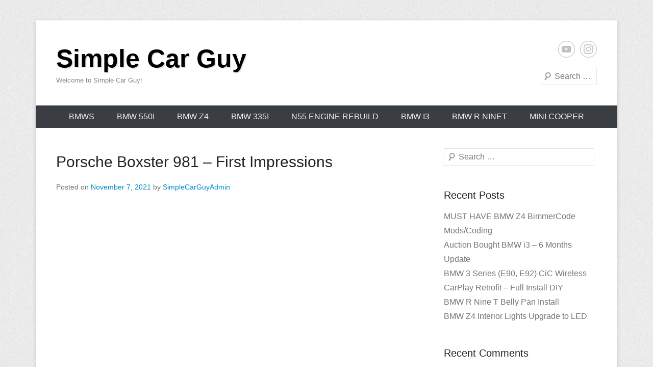

--- FILE ---
content_type: text/html; charset=UTF-8
request_url: https://simplecarguy.com/porsche-boxster-981-first-impressions/
body_size: 9972
content:
<!DOCTYPE html>
<!--[if IE 6]>
<html id="ie6" lang="en-US">
<![endif]-->
<!--[if IE 7]>
<html id="ie7" lang="en-US">
<![endif]-->
<!--[if IE 8]>
<html id="ie8" lang="en-US">
<![endif]-->
<!--[if !(IE 6) | !(IE 7) | !(IE 8)  ]><!-->
<html lang="en-US">
<!--<![endif]-->
<head>
	<!-- Google tag (gtag.js) -->
<script async src="https://www.googletagmanager.com/gtag/js?id=UA-146201301-1"></script>
<script>
  window.dataLayer = window.dataLayer || [];
  function gtag(){dataLayer.push(arguments);}
  gtag('js', new Date());

  gtag('config', 'UA-146201301-1');
</script>

	<script async src="https://pagead2.googlesyndication.com/pagead/js/adsbygoogle.js?client=ca-pub-6414942481403626"
     crossorigin="anonymous"></script>
<meta charset="UTF-8" />
<link rel="profile" href="http://gmpg.org/xfn/11" />
<link rel="pingback" href="https://simplecarguy.com/xmlrpc.php" />
<title>Porsche Boxster 981 &#8211; First Impressions &#8211; Simple Car Guy</title>
<meta name='robots' content='max-image-preview:large' />
<link rel="alternate" type="application/rss+xml" title="Simple Car Guy &raquo; Feed" href="https://simplecarguy.com/feed/" />
<link rel="alternate" type="application/rss+xml" title="Simple Car Guy &raquo; Comments Feed" href="https://simplecarguy.com/comments/feed/" />
<link rel="alternate" type="application/rss+xml" title="Simple Car Guy &raquo; Porsche Boxster 981 &#8211; First Impressions Comments Feed" href="https://simplecarguy.com/porsche-boxster-981-first-impressions/feed/" />
<meta name="viewport" content="width=device-width, initial-scale=1, maximum-scale=1"><script type="text/javascript">
window._wpemojiSettings = {"baseUrl":"https:\/\/s.w.org\/images\/core\/emoji\/14.0.0\/72x72\/","ext":".png","svgUrl":"https:\/\/s.w.org\/images\/core\/emoji\/14.0.0\/svg\/","svgExt":".svg","source":{"concatemoji":"https:\/\/simplecarguy.com\/wp-includes\/js\/wp-emoji-release.min.js?ver=6.1.9"}};
/*! This file is auto-generated */
!function(e,a,t){var n,r,o,i=a.createElement("canvas"),p=i.getContext&&i.getContext("2d");function s(e,t){var a=String.fromCharCode,e=(p.clearRect(0,0,i.width,i.height),p.fillText(a.apply(this,e),0,0),i.toDataURL());return p.clearRect(0,0,i.width,i.height),p.fillText(a.apply(this,t),0,0),e===i.toDataURL()}function c(e){var t=a.createElement("script");t.src=e,t.defer=t.type="text/javascript",a.getElementsByTagName("head")[0].appendChild(t)}for(o=Array("flag","emoji"),t.supports={everything:!0,everythingExceptFlag:!0},r=0;r<o.length;r++)t.supports[o[r]]=function(e){if(p&&p.fillText)switch(p.textBaseline="top",p.font="600 32px Arial",e){case"flag":return s([127987,65039,8205,9895,65039],[127987,65039,8203,9895,65039])?!1:!s([55356,56826,55356,56819],[55356,56826,8203,55356,56819])&&!s([55356,57332,56128,56423,56128,56418,56128,56421,56128,56430,56128,56423,56128,56447],[55356,57332,8203,56128,56423,8203,56128,56418,8203,56128,56421,8203,56128,56430,8203,56128,56423,8203,56128,56447]);case"emoji":return!s([129777,127995,8205,129778,127999],[129777,127995,8203,129778,127999])}return!1}(o[r]),t.supports.everything=t.supports.everything&&t.supports[o[r]],"flag"!==o[r]&&(t.supports.everythingExceptFlag=t.supports.everythingExceptFlag&&t.supports[o[r]]);t.supports.everythingExceptFlag=t.supports.everythingExceptFlag&&!t.supports.flag,t.DOMReady=!1,t.readyCallback=function(){t.DOMReady=!0},t.supports.everything||(n=function(){t.readyCallback()},a.addEventListener?(a.addEventListener("DOMContentLoaded",n,!1),e.addEventListener("load",n,!1)):(e.attachEvent("onload",n),a.attachEvent("onreadystatechange",function(){"complete"===a.readyState&&t.readyCallback()})),(e=t.source||{}).concatemoji?c(e.concatemoji):e.wpemoji&&e.twemoji&&(c(e.twemoji),c(e.wpemoji)))}(window,document,window._wpemojiSettings);
</script>
<style type="text/css">
img.wp-smiley,
img.emoji {
	display: inline !important;
	border: none !important;
	box-shadow: none !important;
	height: 1em !important;
	width: 1em !important;
	margin: 0 0.07em !important;
	vertical-align: -0.1em !important;
	background: none !important;
	padding: 0 !important;
}
</style>
	
<link rel='stylesheet' id='wp-block-library-css' href='https://simplecarguy.com/wp-includes/css/dist/block-library/style.min.css?ver=6.1.9' type='text/css' media='all' />
<style id='wp-block-library-theme-inline-css' type='text/css'>
.wp-block-audio figcaption{color:#555;font-size:13px;text-align:center}.is-dark-theme .wp-block-audio figcaption{color:hsla(0,0%,100%,.65)}.wp-block-audio{margin:0 0 1em}.wp-block-code{border:1px solid #ccc;border-radius:4px;font-family:Menlo,Consolas,monaco,monospace;padding:.8em 1em}.wp-block-embed figcaption{color:#555;font-size:13px;text-align:center}.is-dark-theme .wp-block-embed figcaption{color:hsla(0,0%,100%,.65)}.wp-block-embed{margin:0 0 1em}.blocks-gallery-caption{color:#555;font-size:13px;text-align:center}.is-dark-theme .blocks-gallery-caption{color:hsla(0,0%,100%,.65)}.wp-block-image figcaption{color:#555;font-size:13px;text-align:center}.is-dark-theme .wp-block-image figcaption{color:hsla(0,0%,100%,.65)}.wp-block-image{margin:0 0 1em}.wp-block-pullquote{border-top:4px solid;border-bottom:4px solid;margin-bottom:1.75em;color:currentColor}.wp-block-pullquote__citation,.wp-block-pullquote cite,.wp-block-pullquote footer{color:currentColor;text-transform:uppercase;font-size:.8125em;font-style:normal}.wp-block-quote{border-left:.25em solid;margin:0 0 1.75em;padding-left:1em}.wp-block-quote cite,.wp-block-quote footer{color:currentColor;font-size:.8125em;position:relative;font-style:normal}.wp-block-quote.has-text-align-right{border-left:none;border-right:.25em solid;padding-left:0;padding-right:1em}.wp-block-quote.has-text-align-center{border:none;padding-left:0}.wp-block-quote.is-large,.wp-block-quote.is-style-large,.wp-block-quote.is-style-plain{border:none}.wp-block-search .wp-block-search__label{font-weight:700}.wp-block-search__button{border:1px solid #ccc;padding:.375em .625em}:where(.wp-block-group.has-background){padding:1.25em 2.375em}.wp-block-separator.has-css-opacity{opacity:.4}.wp-block-separator{border:none;border-bottom:2px solid;margin-left:auto;margin-right:auto}.wp-block-separator.has-alpha-channel-opacity{opacity:1}.wp-block-separator:not(.is-style-wide):not(.is-style-dots){width:100px}.wp-block-separator.has-background:not(.is-style-dots){border-bottom:none;height:1px}.wp-block-separator.has-background:not(.is-style-wide):not(.is-style-dots){height:2px}.wp-block-table{margin:"0 0 1em 0"}.wp-block-table thead{border-bottom:3px solid}.wp-block-table tfoot{border-top:3px solid}.wp-block-table td,.wp-block-table th{word-break:normal}.wp-block-table figcaption{color:#555;font-size:13px;text-align:center}.is-dark-theme .wp-block-table figcaption{color:hsla(0,0%,100%,.65)}.wp-block-video figcaption{color:#555;font-size:13px;text-align:center}.is-dark-theme .wp-block-video figcaption{color:hsla(0,0%,100%,.65)}.wp-block-video{margin:0 0 1em}.wp-block-template-part.has-background{padding:1.25em 2.375em;margin-top:0;margin-bottom:0}
</style>
<link rel='stylesheet' id='classic-theme-styles-css' href='https://simplecarguy.com/wp-includes/css/classic-themes.min.css?ver=1' type='text/css' media='all' />
<style id='global-styles-inline-css' type='text/css'>
body{--wp--preset--color--black: #000000;--wp--preset--color--cyan-bluish-gray: #abb8c3;--wp--preset--color--white: #ffffff;--wp--preset--color--pale-pink: #f78da7;--wp--preset--color--vivid-red: #cf2e2e;--wp--preset--color--luminous-vivid-orange: #ff6900;--wp--preset--color--luminous-vivid-amber: #fcb900;--wp--preset--color--light-green-cyan: #7bdcb5;--wp--preset--color--vivid-green-cyan: #00d084;--wp--preset--color--pale-cyan-blue: #8ed1fc;--wp--preset--color--vivid-cyan-blue: #0693e3;--wp--preset--color--vivid-purple: #9b51e0;--wp--preset--color--dark-gray: #3a3d41;--wp--preset--color--medium-gray: #757575;--wp--preset--color--light-gray: #eeeeee;--wp--preset--color--blue: #0088cc;--wp--preset--gradient--vivid-cyan-blue-to-vivid-purple: linear-gradient(135deg,rgba(6,147,227,1) 0%,rgb(155,81,224) 100%);--wp--preset--gradient--light-green-cyan-to-vivid-green-cyan: linear-gradient(135deg,rgb(122,220,180) 0%,rgb(0,208,130) 100%);--wp--preset--gradient--luminous-vivid-amber-to-luminous-vivid-orange: linear-gradient(135deg,rgba(252,185,0,1) 0%,rgba(255,105,0,1) 100%);--wp--preset--gradient--luminous-vivid-orange-to-vivid-red: linear-gradient(135deg,rgba(255,105,0,1) 0%,rgb(207,46,46) 100%);--wp--preset--gradient--very-light-gray-to-cyan-bluish-gray: linear-gradient(135deg,rgb(238,238,238) 0%,rgb(169,184,195) 100%);--wp--preset--gradient--cool-to-warm-spectrum: linear-gradient(135deg,rgb(74,234,220) 0%,rgb(151,120,209) 20%,rgb(207,42,186) 40%,rgb(238,44,130) 60%,rgb(251,105,98) 80%,rgb(254,248,76) 100%);--wp--preset--gradient--blush-light-purple: linear-gradient(135deg,rgb(255,206,236) 0%,rgb(152,150,240) 100%);--wp--preset--gradient--blush-bordeaux: linear-gradient(135deg,rgb(254,205,165) 0%,rgb(254,45,45) 50%,rgb(107,0,62) 100%);--wp--preset--gradient--luminous-dusk: linear-gradient(135deg,rgb(255,203,112) 0%,rgb(199,81,192) 50%,rgb(65,88,208) 100%);--wp--preset--gradient--pale-ocean: linear-gradient(135deg,rgb(255,245,203) 0%,rgb(182,227,212) 50%,rgb(51,167,181) 100%);--wp--preset--gradient--electric-grass: linear-gradient(135deg,rgb(202,248,128) 0%,rgb(113,206,126) 100%);--wp--preset--gradient--midnight: linear-gradient(135deg,rgb(2,3,129) 0%,rgb(40,116,252) 100%);--wp--preset--duotone--dark-grayscale: url('#wp-duotone-dark-grayscale');--wp--preset--duotone--grayscale: url('#wp-duotone-grayscale');--wp--preset--duotone--purple-yellow: url('#wp-duotone-purple-yellow');--wp--preset--duotone--blue-red: url('#wp-duotone-blue-red');--wp--preset--duotone--midnight: url('#wp-duotone-midnight');--wp--preset--duotone--magenta-yellow: url('#wp-duotone-magenta-yellow');--wp--preset--duotone--purple-green: url('#wp-duotone-purple-green');--wp--preset--duotone--blue-orange: url('#wp-duotone-blue-orange');--wp--preset--font-size--small: 16px;--wp--preset--font-size--medium: 20px;--wp--preset--font-size--large: 24px;--wp--preset--font-size--x-large: 42px;--wp--preset--font-size--extra-small: 16px;--wp--preset--font-size--normal: 18px;--wp--preset--font-size--huge: 30px;--wp--preset--spacing--20: 0.44rem;--wp--preset--spacing--30: 0.67rem;--wp--preset--spacing--40: 1rem;--wp--preset--spacing--50: 1.5rem;--wp--preset--spacing--60: 2.25rem;--wp--preset--spacing--70: 3.38rem;--wp--preset--spacing--80: 5.06rem;}:where(.is-layout-flex){gap: 0.5em;}body .is-layout-flow > .alignleft{float: left;margin-inline-start: 0;margin-inline-end: 2em;}body .is-layout-flow > .alignright{float: right;margin-inline-start: 2em;margin-inline-end: 0;}body .is-layout-flow > .aligncenter{margin-left: auto !important;margin-right: auto !important;}body .is-layout-constrained > .alignleft{float: left;margin-inline-start: 0;margin-inline-end: 2em;}body .is-layout-constrained > .alignright{float: right;margin-inline-start: 2em;margin-inline-end: 0;}body .is-layout-constrained > .aligncenter{margin-left: auto !important;margin-right: auto !important;}body .is-layout-constrained > :where(:not(.alignleft):not(.alignright):not(.alignfull)){max-width: var(--wp--style--global--content-size);margin-left: auto !important;margin-right: auto !important;}body .is-layout-constrained > .alignwide{max-width: var(--wp--style--global--wide-size);}body .is-layout-flex{display: flex;}body .is-layout-flex{flex-wrap: wrap;align-items: center;}body .is-layout-flex > *{margin: 0;}:where(.wp-block-columns.is-layout-flex){gap: 2em;}.has-black-color{color: var(--wp--preset--color--black) !important;}.has-cyan-bluish-gray-color{color: var(--wp--preset--color--cyan-bluish-gray) !important;}.has-white-color{color: var(--wp--preset--color--white) !important;}.has-pale-pink-color{color: var(--wp--preset--color--pale-pink) !important;}.has-vivid-red-color{color: var(--wp--preset--color--vivid-red) !important;}.has-luminous-vivid-orange-color{color: var(--wp--preset--color--luminous-vivid-orange) !important;}.has-luminous-vivid-amber-color{color: var(--wp--preset--color--luminous-vivid-amber) !important;}.has-light-green-cyan-color{color: var(--wp--preset--color--light-green-cyan) !important;}.has-vivid-green-cyan-color{color: var(--wp--preset--color--vivid-green-cyan) !important;}.has-pale-cyan-blue-color{color: var(--wp--preset--color--pale-cyan-blue) !important;}.has-vivid-cyan-blue-color{color: var(--wp--preset--color--vivid-cyan-blue) !important;}.has-vivid-purple-color{color: var(--wp--preset--color--vivid-purple) !important;}.has-black-background-color{background-color: var(--wp--preset--color--black) !important;}.has-cyan-bluish-gray-background-color{background-color: var(--wp--preset--color--cyan-bluish-gray) !important;}.has-white-background-color{background-color: var(--wp--preset--color--white) !important;}.has-pale-pink-background-color{background-color: var(--wp--preset--color--pale-pink) !important;}.has-vivid-red-background-color{background-color: var(--wp--preset--color--vivid-red) !important;}.has-luminous-vivid-orange-background-color{background-color: var(--wp--preset--color--luminous-vivid-orange) !important;}.has-luminous-vivid-amber-background-color{background-color: var(--wp--preset--color--luminous-vivid-amber) !important;}.has-light-green-cyan-background-color{background-color: var(--wp--preset--color--light-green-cyan) !important;}.has-vivid-green-cyan-background-color{background-color: var(--wp--preset--color--vivid-green-cyan) !important;}.has-pale-cyan-blue-background-color{background-color: var(--wp--preset--color--pale-cyan-blue) !important;}.has-vivid-cyan-blue-background-color{background-color: var(--wp--preset--color--vivid-cyan-blue) !important;}.has-vivid-purple-background-color{background-color: var(--wp--preset--color--vivid-purple) !important;}.has-black-border-color{border-color: var(--wp--preset--color--black) !important;}.has-cyan-bluish-gray-border-color{border-color: var(--wp--preset--color--cyan-bluish-gray) !important;}.has-white-border-color{border-color: var(--wp--preset--color--white) !important;}.has-pale-pink-border-color{border-color: var(--wp--preset--color--pale-pink) !important;}.has-vivid-red-border-color{border-color: var(--wp--preset--color--vivid-red) !important;}.has-luminous-vivid-orange-border-color{border-color: var(--wp--preset--color--luminous-vivid-orange) !important;}.has-luminous-vivid-amber-border-color{border-color: var(--wp--preset--color--luminous-vivid-amber) !important;}.has-light-green-cyan-border-color{border-color: var(--wp--preset--color--light-green-cyan) !important;}.has-vivid-green-cyan-border-color{border-color: var(--wp--preset--color--vivid-green-cyan) !important;}.has-pale-cyan-blue-border-color{border-color: var(--wp--preset--color--pale-cyan-blue) !important;}.has-vivid-cyan-blue-border-color{border-color: var(--wp--preset--color--vivid-cyan-blue) !important;}.has-vivid-purple-border-color{border-color: var(--wp--preset--color--vivid-purple) !important;}.has-vivid-cyan-blue-to-vivid-purple-gradient-background{background: var(--wp--preset--gradient--vivid-cyan-blue-to-vivid-purple) !important;}.has-light-green-cyan-to-vivid-green-cyan-gradient-background{background: var(--wp--preset--gradient--light-green-cyan-to-vivid-green-cyan) !important;}.has-luminous-vivid-amber-to-luminous-vivid-orange-gradient-background{background: var(--wp--preset--gradient--luminous-vivid-amber-to-luminous-vivid-orange) !important;}.has-luminous-vivid-orange-to-vivid-red-gradient-background{background: var(--wp--preset--gradient--luminous-vivid-orange-to-vivid-red) !important;}.has-very-light-gray-to-cyan-bluish-gray-gradient-background{background: var(--wp--preset--gradient--very-light-gray-to-cyan-bluish-gray) !important;}.has-cool-to-warm-spectrum-gradient-background{background: var(--wp--preset--gradient--cool-to-warm-spectrum) !important;}.has-blush-light-purple-gradient-background{background: var(--wp--preset--gradient--blush-light-purple) !important;}.has-blush-bordeaux-gradient-background{background: var(--wp--preset--gradient--blush-bordeaux) !important;}.has-luminous-dusk-gradient-background{background: var(--wp--preset--gradient--luminous-dusk) !important;}.has-pale-ocean-gradient-background{background: var(--wp--preset--gradient--pale-ocean) !important;}.has-electric-grass-gradient-background{background: var(--wp--preset--gradient--electric-grass) !important;}.has-midnight-gradient-background{background: var(--wp--preset--gradient--midnight) !important;}.has-small-font-size{font-size: var(--wp--preset--font-size--small) !important;}.has-medium-font-size{font-size: var(--wp--preset--font-size--medium) !important;}.has-large-font-size{font-size: var(--wp--preset--font-size--large) !important;}.has-x-large-font-size{font-size: var(--wp--preset--font-size--x-large) !important;}
.wp-block-navigation a:where(:not(.wp-element-button)){color: inherit;}
:where(.wp-block-columns.is-layout-flex){gap: 2em;}
.wp-block-pullquote{font-size: 1.5em;line-height: 1.6;}
</style>
<link rel='stylesheet' id='catcheverest-style-css' href='https://simplecarguy.com/wp-content/themes/catch-everest/style.css?ver=20250107-53326' type='text/css' media='all' />
<link rel='stylesheet' id='catcheverest-block-style-css' href='https://simplecarguy.com/wp-content/themes/catch-everest/css/blocks.css?ver=1.0' type='text/css' media='all' />
<link rel='stylesheet' id='genericons-css' href='https://simplecarguy.com/wp-content/themes/catch-everest/genericons/genericons.css?ver=3.4.1' type='text/css' media='all' />
<link rel='stylesheet' id='catcheverest-responsive-css' href='https://simplecarguy.com/wp-content/themes/catch-everest/css/responsive.css?ver=3.6.1' type='text/css' media='all' />
<script type='text/javascript' src='https://simplecarguy.com/wp-includes/js/jquery/jquery.min.js?ver=3.6.1' id='jquery-core-js'></script>
<script type='text/javascript' src='https://simplecarguy.com/wp-includes/js/jquery/jquery-migrate.min.js?ver=3.3.2' id='jquery-migrate-js'></script>
<!--[if lt IE 9]>
<script type='text/javascript' src='https://simplecarguy.com/wp-content/themes/catch-everest/js/html5.min.js?ver=3.7.3' id='catcheverest-html5-js'></script>
<![endif]-->
<link rel="https://api.w.org/" href="https://simplecarguy.com/wp-json/" /><link rel="alternate" type="application/json" href="https://simplecarguy.com/wp-json/wp/v2/posts/105" /><link rel="EditURI" type="application/rsd+xml" title="RSD" href="https://simplecarguy.com/xmlrpc.php?rsd" />
<link rel="wlwmanifest" type="application/wlwmanifest+xml" href="https://simplecarguy.com/wp-includes/wlwmanifest.xml" />
<meta name="generator" content="WordPress 6.1.9" />
<link rel="canonical" href="https://simplecarguy.com/porsche-boxster-981-first-impressions/" />
<link rel='shortlink' href='https://simplecarguy.com/?p=105' />
<link rel="alternate" type="application/json+oembed" href="https://simplecarguy.com/wp-json/oembed/1.0/embed?url=https%3A%2F%2Fsimplecarguy.com%2Fporsche-boxster-981-first-impressions%2F" />
<link rel="alternate" type="text/xml+oembed" href="https://simplecarguy.com/wp-json/oembed/1.0/embed?url=https%3A%2F%2Fsimplecarguy.com%2Fporsche-boxster-981-first-impressions%2F&#038;format=xml" />
<!-- refreshing cache --><style type="text/css">.recentcomments a{display:inline !important;padding:0 !important;margin:0 !important;}</style></head>

<body class="post-template-default single single-post postid-105 single-format-standard wp-embed-responsive right-sidebar">

<svg xmlns="http://www.w3.org/2000/svg" viewBox="0 0 0 0" width="0" height="0" focusable="false" role="none" style="visibility: hidden; position: absolute; left: -9999px; overflow: hidden;" ><defs><filter id="wp-duotone-dark-grayscale"><feColorMatrix color-interpolation-filters="sRGB" type="matrix" values=" .299 .587 .114 0 0 .299 .587 .114 0 0 .299 .587 .114 0 0 .299 .587 .114 0 0 " /><feComponentTransfer color-interpolation-filters="sRGB" ><feFuncR type="table" tableValues="0 0.49803921568627" /><feFuncG type="table" tableValues="0 0.49803921568627" /><feFuncB type="table" tableValues="0 0.49803921568627" /><feFuncA type="table" tableValues="1 1" /></feComponentTransfer><feComposite in2="SourceGraphic" operator="in" /></filter></defs></svg><svg xmlns="http://www.w3.org/2000/svg" viewBox="0 0 0 0" width="0" height="0" focusable="false" role="none" style="visibility: hidden; position: absolute; left: -9999px; overflow: hidden;" ><defs><filter id="wp-duotone-grayscale"><feColorMatrix color-interpolation-filters="sRGB" type="matrix" values=" .299 .587 .114 0 0 .299 .587 .114 0 0 .299 .587 .114 0 0 .299 .587 .114 0 0 " /><feComponentTransfer color-interpolation-filters="sRGB" ><feFuncR type="table" tableValues="0 1" /><feFuncG type="table" tableValues="0 1" /><feFuncB type="table" tableValues="0 1" /><feFuncA type="table" tableValues="1 1" /></feComponentTransfer><feComposite in2="SourceGraphic" operator="in" /></filter></defs></svg><svg xmlns="http://www.w3.org/2000/svg" viewBox="0 0 0 0" width="0" height="0" focusable="false" role="none" style="visibility: hidden; position: absolute; left: -9999px; overflow: hidden;" ><defs><filter id="wp-duotone-purple-yellow"><feColorMatrix color-interpolation-filters="sRGB" type="matrix" values=" .299 .587 .114 0 0 .299 .587 .114 0 0 .299 .587 .114 0 0 .299 .587 .114 0 0 " /><feComponentTransfer color-interpolation-filters="sRGB" ><feFuncR type="table" tableValues="0.54901960784314 0.98823529411765" /><feFuncG type="table" tableValues="0 1" /><feFuncB type="table" tableValues="0.71764705882353 0.25490196078431" /><feFuncA type="table" tableValues="1 1" /></feComponentTransfer><feComposite in2="SourceGraphic" operator="in" /></filter></defs></svg><svg xmlns="http://www.w3.org/2000/svg" viewBox="0 0 0 0" width="0" height="0" focusable="false" role="none" style="visibility: hidden; position: absolute; left: -9999px; overflow: hidden;" ><defs><filter id="wp-duotone-blue-red"><feColorMatrix color-interpolation-filters="sRGB" type="matrix" values=" .299 .587 .114 0 0 .299 .587 .114 0 0 .299 .587 .114 0 0 .299 .587 .114 0 0 " /><feComponentTransfer color-interpolation-filters="sRGB" ><feFuncR type="table" tableValues="0 1" /><feFuncG type="table" tableValues="0 0.27843137254902" /><feFuncB type="table" tableValues="0.5921568627451 0.27843137254902" /><feFuncA type="table" tableValues="1 1" /></feComponentTransfer><feComposite in2="SourceGraphic" operator="in" /></filter></defs></svg><svg xmlns="http://www.w3.org/2000/svg" viewBox="0 0 0 0" width="0" height="0" focusable="false" role="none" style="visibility: hidden; position: absolute; left: -9999px; overflow: hidden;" ><defs><filter id="wp-duotone-midnight"><feColorMatrix color-interpolation-filters="sRGB" type="matrix" values=" .299 .587 .114 0 0 .299 .587 .114 0 0 .299 .587 .114 0 0 .299 .587 .114 0 0 " /><feComponentTransfer color-interpolation-filters="sRGB" ><feFuncR type="table" tableValues="0 0" /><feFuncG type="table" tableValues="0 0.64705882352941" /><feFuncB type="table" tableValues="0 1" /><feFuncA type="table" tableValues="1 1" /></feComponentTransfer><feComposite in2="SourceGraphic" operator="in" /></filter></defs></svg><svg xmlns="http://www.w3.org/2000/svg" viewBox="0 0 0 0" width="0" height="0" focusable="false" role="none" style="visibility: hidden; position: absolute; left: -9999px; overflow: hidden;" ><defs><filter id="wp-duotone-magenta-yellow"><feColorMatrix color-interpolation-filters="sRGB" type="matrix" values=" .299 .587 .114 0 0 .299 .587 .114 0 0 .299 .587 .114 0 0 .299 .587 .114 0 0 " /><feComponentTransfer color-interpolation-filters="sRGB" ><feFuncR type="table" tableValues="0.78039215686275 1" /><feFuncG type="table" tableValues="0 0.94901960784314" /><feFuncB type="table" tableValues="0.35294117647059 0.47058823529412" /><feFuncA type="table" tableValues="1 1" /></feComponentTransfer><feComposite in2="SourceGraphic" operator="in" /></filter></defs></svg><svg xmlns="http://www.w3.org/2000/svg" viewBox="0 0 0 0" width="0" height="0" focusable="false" role="none" style="visibility: hidden; position: absolute; left: -9999px; overflow: hidden;" ><defs><filter id="wp-duotone-purple-green"><feColorMatrix color-interpolation-filters="sRGB" type="matrix" values=" .299 .587 .114 0 0 .299 .587 .114 0 0 .299 .587 .114 0 0 .299 .587 .114 0 0 " /><feComponentTransfer color-interpolation-filters="sRGB" ><feFuncR type="table" tableValues="0.65098039215686 0.40392156862745" /><feFuncG type="table" tableValues="0 1" /><feFuncB type="table" tableValues="0.44705882352941 0.4" /><feFuncA type="table" tableValues="1 1" /></feComponentTransfer><feComposite in2="SourceGraphic" operator="in" /></filter></defs></svg><svg xmlns="http://www.w3.org/2000/svg" viewBox="0 0 0 0" width="0" height="0" focusable="false" role="none" style="visibility: hidden; position: absolute; left: -9999px; overflow: hidden;" ><defs><filter id="wp-duotone-blue-orange"><feColorMatrix color-interpolation-filters="sRGB" type="matrix" values=" .299 .587 .114 0 0 .299 .587 .114 0 0 .299 .587 .114 0 0 .299 .587 .114 0 0 " /><feComponentTransfer color-interpolation-filters="sRGB" ><feFuncR type="table" tableValues="0.098039215686275 1" /><feFuncG type="table" tableValues="0 0.66274509803922" /><feFuncB type="table" tableValues="0.84705882352941 0.41960784313725" /><feFuncA type="table" tableValues="1 1" /></feComponentTransfer><feComposite in2="SourceGraphic" operator="in" /></filter></defs></svg>

<div id="page" class="hfeed site">

		<a class="skip-link screen-reader-text" href="#content">Skip to content</a>
    
	<header id="masthead" role="banner">
    
    	        
    	<div id="hgroup-wrap" class="container">
        
       		
        <div id="header-left">
            <div id="hgroup">
									<p id="site-title"><a href="https://simplecarguy.com/" rel="home">Simple Car Guy</a></p>
									<p id="site-description">Welcome to Simple Car Guy!</p>
				
            </div><!-- #hgroup -->
        </div><!-- #header-left -->

    <div id="header-right" class="header-sidebar widget-area">
    				<aside class="widget widget_catcheverest_social_widget">
           		
		<ul class="social-profile"><li class="you-tube"><a href="https://www.youtube.com/channel/UCDDsLGyqRZ6cWz-ZcF7TE3g/" title="YouTube" target="_blank">YouTube</a></li><li class="instagram"><a href="https://www.instagram.com/simplecarguy/" title="Instagram" target="_blank">Instagram</a></li>
		</ul>           	</aside>
		        <aside class="widget widget_search" id="search-5">
        		<form method="get" class="searchform" action="https://simplecarguy.com/" role="search">
		<label for="s" class="screen-reader-text">Search</label>
		<input type="text" class="field" name="s" value="" id="s" placeholder="Search &hellip;" />
		<input type="submit" class="submit" name="submit" id="searchsubmit" value="Search" />
	</form>
		</aside>
    </div><!-- #header-right .widget-area -->
            
        </div><!-- #hgroup-wrap -->
        
        	<div id="primary-menu-wrapper" class="menu-wrapper">
        <div class="menu-toggle-wrapper">
            <button id="menu-toggle" class="menu-toggle" aria-controls="main-menu" aria-expanded="false"><span class="menu-label">Menu</span></button>
        </div><!-- .menu-toggle-wrapper -->

        <div class="menu-inside-wrapper">
            <nav id="site-navigation" class="main-navigation" role="navigation" aria-label="Primary Menu">
            <ul id="primary-menu" class="menu nav-menu"><li id="menu-item-53" class="menu-item menu-item-type-taxonomy menu-item-object-category menu-item-53"><a href="https://simplecarguy.com/category/bmws/">BMWs</a></li>
<li id="menu-item-14" class="menu-item menu-item-type-taxonomy menu-item-object-category menu-item-14"><a href="https://simplecarguy.com/category/bmws/bmw-550i/">BMW 550i</a></li>
<li id="menu-item-54" class="menu-item menu-item-type-taxonomy menu-item-object-category menu-item-54"><a href="https://simplecarguy.com/category/bmws/bmw-z4/">BMW Z4</a></li>
<li id="menu-item-271" class="menu-item menu-item-type-taxonomy menu-item-object-category menu-item-271"><a href="https://simplecarguy.com/category/bmws/bmw-335i/">BMW 335i</a></li>
<li id="menu-item-272" class="menu-item menu-item-type-taxonomy menu-item-object-category menu-item-272"><a href="https://simplecarguy.com/category/bmws/bmw-335i/n55-engine-rebuild/">N55 Engine Rebuild</a></li>
<li id="menu-item-273" class="menu-item menu-item-type-taxonomy menu-item-object-category menu-item-273"><a href="https://simplecarguy.com/category/bmws/bmw-i3/">BMW i3</a></li>
<li id="menu-item-274" class="menu-item menu-item-type-taxonomy menu-item-object-category menu-item-274"><a href="https://simplecarguy.com/category/bmws/bmw-r-ninet/">BMW R NineT</a></li>
<li id="menu-item-55" class="menu-item menu-item-type-taxonomy menu-item-object-category menu-item-55"><a href="https://simplecarguy.com/category/mini-cooper/">Mini Cooper</a></li>
<li class="default-menu"><a href="https://simplecarguy.com/" title="Menu">Menu</a></li></ul>            </nav><!-- .main-navigation -->
    	</div>
    </div>
        
	</header><!-- #masthead .site-header -->
    
	 
        
	    
    
    <div id="main" class="container">
    
		
		<div id="primary" class="content-area">
			<div id="content" class="site-content" role="main">

			
					<nav role="navigation" id="nav-above" class="site-navigation post-navigation">
		<a class="screen-reader-text">Post navigation</a>

	
		<div class="nav-previous"><a href="https://simplecarguy.com/taking-apart-a-blown-bmw-n55-engine/" rel="prev"><span class="meta-nav">&larr;</span> Taking apart a blown BMW N55 Engine</a></div>		<div class="nav-next"><a href="https://simplecarguy.com/15-hidden-features-porsche-boxster-981/" rel="next">15 Hidden Features &#8211; Porsche Boxster 981 <span class="meta-nav">&rarr;</span></a></div>
	
	</nav><!-- #nav-above -->
	
				
<article id="post-105" class="post-105 post type-post status-publish format-standard hentry category-porsche tag-163 tag-boxster tag-boxter tag-cayman tag-convertible tag-feel tag-handling tag-impressions tag-porsche tag-porsche-981 tag-porsche-boxster-review">

	
    
    <div class="entry-container">

		<header class="entry-header">
    		<h2 class="entry-title"><a href="https://simplecarguy.com/porsche-boxster-981-first-impressions/" rel="bookmark">Porsche Boxster 981 &#8211; First Impressions</a></h2>            
			                <div class="entry-meta">
                    <span class="on-date">Posted on <a href="https://simplecarguy.com/porsche-boxster-981-first-impressions/" title="11:40 am" rel="bookmark"><time class="entry-date" datetime="2021-11-07T11:40:00-06:00">November 7, 2021</time></a></span><span class="by-author"> by <span class="author vcard"><a class="url fn n" href="https://simplecarguy.com/author/simplecarguyadmin/" title="View all posts by SimpleCarGuyAdmin" rel="author">SimpleCarGuyAdmin</a></span></span>                </div><!-- .entry-meta -->
					</header><!-- .entry-header -->

		            <div class="entry-content">
                
<figure class="wp-block-embed is-type-video is-provider-youtube wp-block-embed-youtube wp-embed-aspect-16-9 wp-has-aspect-ratio"><div class="wp-block-embed__wrapper">
<iframe title="Porsche Boxster 981 - First Impressions" width="690" height="388" src="https://www.youtube.com/embed/Mro4Arizzas?feature=oembed" frameborder="0" allow="accelerometer; autoplay; clipboard-write; encrypted-media; gyroscope; picture-in-picture" allowfullscreen></iframe>
</div></figure>



<p>As a fan of roadsters and sports cars, I had to check out a Porsche Boxster 981 for myself to see if it was any better than my BMW Z4. As I drove the Porsche, I took videos here and there so that you can see my genuine first impression of this Boxster and not a scripted video after doing research on the car and seeing what others think. I wanted to come in with a clean slate to see what the acceleration felt like, how did the car handle through tight corners and on regular roads. Was it comfortable and pleasant to drive? I tried to answer all those questions as well as give you some good scenery as I&#8217;m driving through some wavy roads. I also liked how this car had no rattles and felt very solid for a 5 year old car. Handling in this midengine car is of course outstanding and it has a lot more storage than you&#8217;d think.</p>
                            </div><!-- .entry-content -->
        
        <footer class="entry-meta">
        	<span class="in-category">Posted in <a href="https://simplecarguy.com/category/porsche/" rel="category tag">Porsche</a></span><span class="sep"> | </span><span class="in-tag">Tagged <a href="https://simplecarguy.com/tag/981/" rel="tag">981</a>, <a href="https://simplecarguy.com/tag/boxster/" rel="tag">boxster</a>, <a href="https://simplecarguy.com/tag/boxter/" rel="tag">boxter</a>, <a href="https://simplecarguy.com/tag/cayman/" rel="tag">cayman</a>, <a href="https://simplecarguy.com/tag/convertible/" rel="tag">convertible</a>, <a href="https://simplecarguy.com/tag/feel/" rel="tag">feel</a>, <a href="https://simplecarguy.com/tag/handling/" rel="tag">handling</a>, <a href="https://simplecarguy.com/tag/impressions/" rel="tag">impressions</a>, <a href="https://simplecarguy.com/tag/porsche/" rel="tag">porsche</a>, <a href="https://simplecarguy.com/tag/porsche-981/" rel="tag">porsche 981</a>, <a href="https://simplecarguy.com/tag/porsche-boxster-review/" rel="tag">porsche boxster review</a></span>			                <span class="sep"> | </span>
                <span class="comments-link">
                    <a href="https://simplecarguy.com/porsche-boxster-981-first-impressions/#respond">Leave a reply</a>                </span>
                        			        </footer><!-- .entry-meta -->

  	</div><!-- .entry-container -->

</article><!-- #post-105 -->
					<nav role="navigation" id="nav-below" class="site-navigation post-navigation">
		<a class="screen-reader-text">Post navigation</a>

	
		<div class="nav-previous"><a href="https://simplecarguy.com/taking-apart-a-blown-bmw-n55-engine/" rel="prev"><span class="meta-nav">&larr;</span> Taking apart a blown BMW N55 Engine</a></div>		<div class="nav-next"><a href="https://simplecarguy.com/15-hidden-features-porsche-boxster-981/" rel="next">15 Hidden Features &#8211; Porsche Boxster 981 <span class="meta-nav">&rarr;</span></a></div>
	
	</nav><!-- #nav-below -->
	
				

	<div id="comments" class="comments-area">

	
	
	
		<div id="respond" class="comment-respond">
		<h3 id="reply-title" class="comment-reply-title">Leave a Reply <small><a rel="nofollow" id="cancel-comment-reply-link" href="/porsche-boxster-981-first-impressions/#respond" style="display:none;">Cancel reply</a></small></h3><form action="https://simplecarguy.com/wp-comments-post.php" method="post" id="commentform" class="comment-form"><p class="comment-notes"><span id="email-notes">Your email address will not be published.</span> <span class="required-field-message">Required fields are marked <span class="required">*</span></span></p><p class="comment-form-comment"><label for="comment">Comment <span class="required">*</span></label> <textarea id="comment" name="comment" cols="45" rows="8" maxlength="65525" required="required"></textarea></p><p class="comment-form-author"><label for="author">Name <span class="required">*</span></label> <input id="author" name="author" type="text" value="" size="30" maxlength="245" autocomplete="name" required="required" /></p>
<p class="comment-form-email"><label for="email">Email <span class="required">*</span></label> <input id="email" name="email" type="text" value="" size="30" maxlength="100" aria-describedby="email-notes" autocomplete="email" required="required" /></p>
<p class="comment-form-url"><label for="url">Website</label> <input id="url" name="url" type="text" value="" size="30" maxlength="200" autocomplete="url" /></p>
<p class="comment-form-cookies-consent"><input id="wp-comment-cookies-consent" name="wp-comment-cookies-consent" type="checkbox" value="yes" /> <label for="wp-comment-cookies-consent">Save my name, email, and website in this browser for the next time I comment.</label></p>
<p class="form-submit"><input name="submit" type="submit" id="submit" class="submit" value="Post Comment" /> <input type='hidden' name='comment_post_ID' value='105' id='comment_post_ID' />
<input type='hidden' name='comment_parent' id='comment_parent' value='0' />
</p><p style="display: none;"><input type="hidden" id="akismet_comment_nonce" name="akismet_comment_nonce" value="4e3cd7e032" /></p><p style="display: none !important;" class="akismet-fields-container" data-prefix="ak_"><label>&#916;<textarea name="ak_hp_textarea" cols="45" rows="8" maxlength="100"></textarea></label><input type="hidden" id="ak_js_1" name="ak_js" value="134"/><script>document.getElementById( "ak_js_1" ).setAttribute( "value", ( new Date() ).getTime() );</script></p></form>	</div><!-- #respond -->
	
</div><!-- #comments .comments-area -->
			
			</div><!-- #content .site-content -->
		</div><!-- #primary .content-area -->



	<div id="secondary" class="widget-area" role="complementary">
		<aside id="search-2" class="widget widget_search">	<form method="get" class="searchform" action="https://simplecarguy.com/" role="search">
		<label for="s" class="screen-reader-text">Search</label>
		<input type="text" class="field" name="s" value="" id="s" placeholder="Search &hellip;" />
		<input type="submit" class="submit" name="submit" id="searchsubmit" value="Search" />
	</form>
</aside>
		<aside id="recent-posts-2" class="widget widget_recent_entries">
		<h3 class="widget-title">Recent Posts</h3>
		<ul>
											<li>
					<a href="https://simplecarguy.com/must-have-bmw-z4-bimmercode-mods-coding/">MUST HAVE BMW Z4 BimmerCode Mods/Coding</a>
									</li>
											<li>
					<a href="https://simplecarguy.com/auction-bought-bmw-i3-6-months-update/">Auction Bought BMW i3 &#8211; 6 Months Update</a>
									</li>
											<li>
					<a href="https://simplecarguy.com/bmw-3-series-e90-e92-cic-wireless-carplay-retrofit-full-install-diy/">BMW 3 Series (E90, E92) CiC Wireless CarPlay Retrofit &#8211; Full Install DIY</a>
									</li>
											<li>
					<a href="https://simplecarguy.com/bmw-r-nine-t-belly-pan-install/">BMW R Nine T Belly Pan Install</a>
									</li>
											<li>
					<a href="https://simplecarguy.com/bmw-z4-interior-lights-upgrade-to-led/">BMW Z4 Interior Lights Upgrade to LED</a>
									</li>
					</ul>

		</aside><aside id="recent-comments-2" class="widget widget_recent_comments"><h3 class="widget-title">Recent Comments</h3><ul id="recentcomments"><li class="recentcomments"><span class="comment-author-link"><a href='http://1' rel='external nofollow ugc' class='url'>Thomas</a></span> on <a href="https://simplecarguy.com/bmw-z4-aftermarket-apple-carplay-retrofit-full-installation-diy/#comment-9231">BMW Z4 Aftermarket Apple CarPlay Retrofit &#8211; Full Installation DIY</a></li><li class="recentcomments"><span class="comment-author-link">SimpleCarGuyAdmin</span> on <a href="https://simplecarguy.com/bmw-3-series-e92-reverse-camera-install-diy/#comment-8637">BMW 3 Series (E92) Reverse Camera Install DIY</a></li><li class="recentcomments"><span class="comment-author-link">Chris</span> on <a href="https://simplecarguy.com/bmw-3-series-e92-reverse-camera-install-diy/#comment-8524">BMW 3 Series (E92) Reverse Camera Install DIY</a></li><li class="recentcomments"><span class="comment-author-link">SimpleCarGuyAdmin</span> on <a href="https://simplecarguy.com/must-have-bmw-z4-bimmercode-mods-coding/#comment-8169">MUST HAVE BMW Z4 BimmerCode Mods/Coding</a></li><li class="recentcomments"><span class="comment-author-link">Jody Culbert</span> on <a href="https://simplecarguy.com/must-have-bmw-z4-bimmercode-mods-coding/#comment-8116">MUST HAVE BMW Z4 BimmerCode Mods/Coding</a></li></ul></aside><aside id="archives-2" class="widget widget_archive"><h3 class="widget-title">Archives</h3>
			<ul>
					<li><a href='https://simplecarguy.com/2023/02/'>February 2023</a></li>
	<li><a href='https://simplecarguy.com/2023/01/'>January 2023</a></li>
	<li><a href='https://simplecarguy.com/2022/12/'>December 2022</a></li>
	<li><a href='https://simplecarguy.com/2022/11/'>November 2022</a></li>
	<li><a href='https://simplecarguy.com/2022/01/'>January 2022</a></li>
	<li><a href='https://simplecarguy.com/2021/12/'>December 2021</a></li>
	<li><a href='https://simplecarguy.com/2021/11/'>November 2021</a></li>
	<li><a href='https://simplecarguy.com/2021/02/'>February 2021</a></li>
	<li><a href='https://simplecarguy.com/2020/09/'>September 2020</a></li>
	<li><a href='https://simplecarguy.com/2020/08/'>August 2020</a></li>
	<li><a href='https://simplecarguy.com/2020/07/'>July 2020</a></li>
	<li><a href='https://simplecarguy.com/2020/06/'>June 2020</a></li>
	<li><a href='https://simplecarguy.com/2020/01/'>January 2020</a></li>
	<li><a href='https://simplecarguy.com/2019/11/'>November 2019</a></li>
	<li><a href='https://simplecarguy.com/2019/09/'>September 2019</a></li>
	<li><a href='https://simplecarguy.com/2019/08/'>August 2019</a></li>
			</ul>

			</aside><aside id="categories-2" class="widget widget_categories"><h3 class="widget-title">Categories</h3>
			<ul>
					<li class="cat-item cat-item-125"><a href="https://simplecarguy.com/category/bmws/bmw-335i/">BMW 335i</a>
</li>
	<li class="cat-item cat-item-7"><a href="https://simplecarguy.com/category/bmws/bmw-550i/">BMW 550i</a>
</li>
	<li class="cat-item cat-item-114"><a href="https://simplecarguy.com/category/bmws/bmw-how-to/">BMW How-To</a>
</li>
	<li class="cat-item cat-item-599"><a href="https://simplecarguy.com/category/bmws/bmw-i3/">BMW i3</a>
</li>
	<li class="cat-item cat-item-410"><a href="https://simplecarguy.com/category/bmws/bmw-r-ninet/">BMW R NineT</a>
</li>
	<li class="cat-item cat-item-320"><a href="https://simplecarguy.com/category/bmws/bmw-x5/">BMW X5</a>
</li>
	<li class="cat-item cat-item-409"><a href="https://simplecarguy.com/category/bmws/bmw-x6/">BMW X6</a>
</li>
	<li class="cat-item cat-item-23"><a href="https://simplecarguy.com/category/bmws/bmw-z4/">BMW Z4</a>
</li>
	<li class="cat-item cat-item-8"><a href="https://simplecarguy.com/category/bmws/">BMWs</a>
</li>
	<li class="cat-item cat-item-210"><a href="https://simplecarguy.com/category/chevy-volt/">Chevy Volt</a>
</li>
	<li class="cat-item cat-item-86"><a href="https://simplecarguy.com/category/fiat-500-abarth/">FIAT 500 Abarth</a>
</li>
	<li class="cat-item cat-item-722"><a href="https://simplecarguy.com/category/fors-escape/">Fors Escape</a>
</li>
	<li class="cat-item cat-item-198"><a href="https://simplecarguy.com/category/hyundai-kona/">Hyundai Kona</a>
</li>
	<li class="cat-item cat-item-561"><a href="https://simplecarguy.com/category/lexus/">Lexus</a>
</li>
	<li class="cat-item cat-item-447"><a href="https://simplecarguy.com/category/mercedes-gle/">Mercedes GLE</a>
</li>
	<li class="cat-item cat-item-17"><a href="https://simplecarguy.com/category/mini-cooper/">Mini Cooper</a>
</li>
	<li class="cat-item cat-item-127"><a href="https://simplecarguy.com/category/bmws/bmw-335i/n55-engine-rebuild/">N55 Engine Rebuild</a>
</li>
	<li class="cat-item cat-item-157"><a href="https://simplecarguy.com/category/porsche/">Porsche</a>
</li>
	<li class="cat-item cat-item-18"><a href="https://simplecarguy.com/category/mini-cooper/r56/">R56</a>
</li>
	<li class="cat-item cat-item-96"><a href="https://simplecarguy.com/category/reviews/">Reviews</a>
</li>
	<li class="cat-item cat-item-97"><a href="https://simplecarguy.com/category/reviews/scanners/">Scanners</a>
</li>
	<li class="cat-item cat-item-1"><a href="https://simplecarguy.com/category/uncategorized/">Uncategorized</a>
</li>
			</ul>

			</aside>
			</div><!-- #secondary .widget-area -->

	
	</div><!-- #main .site-main -->
    
	 
    
	<footer id="colophon" role="contentinfo">
		
   
           
        <div id="site-generator" class="container">
			  
                    
        	<div class="site-info">
            	<div class="copyright">Copyright &copy; 2026 <a href="https://simplecarguy.com/" title="Simple Car Guy" ><span>Simple Car Guy</span></a> All Rights Reserved.   </div><div class="powered"><span class="theme-name">Catch Everest Theme by </span><span class="theme-author"><a href="https://catchthemes.com/" target="_blank" title="Catch Themes">Catch Themes</a></span></div> 
          	</div><!-- .site-info -->
            
			              
       	</div><!-- #site-generator --> 
        
          
               
	</footer><!-- #colophon .site-footer -->
    
    <a href="#masthead" id="scrollup"></a> 
    
</div><!-- #page .hfeed .site -->

<!-- refreshing cache --><script type='text/javascript' id='catcheverest-menu-js-extra'>
/* <![CDATA[ */
var catchEverestOptions = {"screenReaderText":{"expand":"expand child menu","collapse":"collapse child menu"}};
/* ]]> */
</script>
<script type='text/javascript' src='https://simplecarguy.com/wp-content/themes/catch-everest/js/catcheverest-menu.min.js?ver=3.6.1' id='catcheverest-menu-js'></script>
<script type='text/javascript' src='https://simplecarguy.com/wp-content/themes/catch-everest/js/navigation.min.js?ver=20150601' id='catcheverest-navigation-js'></script>
<script type='text/javascript' src='https://simplecarguy.com/wp-includes/js/comment-reply.min.js?ver=6.1.9' id='comment-reply-js'></script>
<script type='text/javascript' src='https://simplecarguy.com/wp-content/themes/catch-everest/js/catcheverest-scrollup.min.js?ver=20072014' id='catcheverest-scrollup-js'></script>
<script defer type='text/javascript' src='https://simplecarguy.com/wp-content/plugins/akismet/_inc/akismet-frontend.js?ver=1763003391' id='akismet-frontend-js'></script>

</body>
</html>

<!-- Page cached by LiteSpeed Cache 7.7 on 2026-01-25 00:21:58 -->

--- FILE ---
content_type: text/html; charset=utf-8
request_url: https://www.google.com/recaptcha/api2/aframe
body_size: 264
content:
<!DOCTYPE HTML><html><head><meta http-equiv="content-type" content="text/html; charset=UTF-8"></head><body><script nonce="2CdXnvserWt0t_hsHSBIyw">/** Anti-fraud and anti-abuse applications only. See google.com/recaptcha */ try{var clients={'sodar':'https://pagead2.googlesyndication.com/pagead/sodar?'};window.addEventListener("message",function(a){try{if(a.source===window.parent){var b=JSON.parse(a.data);var c=clients[b['id']];if(c){var d=document.createElement('img');d.src=c+b['params']+'&rc='+(localStorage.getItem("rc::a")?sessionStorage.getItem("rc::b"):"");window.document.body.appendChild(d);sessionStorage.setItem("rc::e",parseInt(sessionStorage.getItem("rc::e")||0)+1);localStorage.setItem("rc::h",'1769368615518');}}}catch(b){}});window.parent.postMessage("_grecaptcha_ready", "*");}catch(b){}</script></body></html>